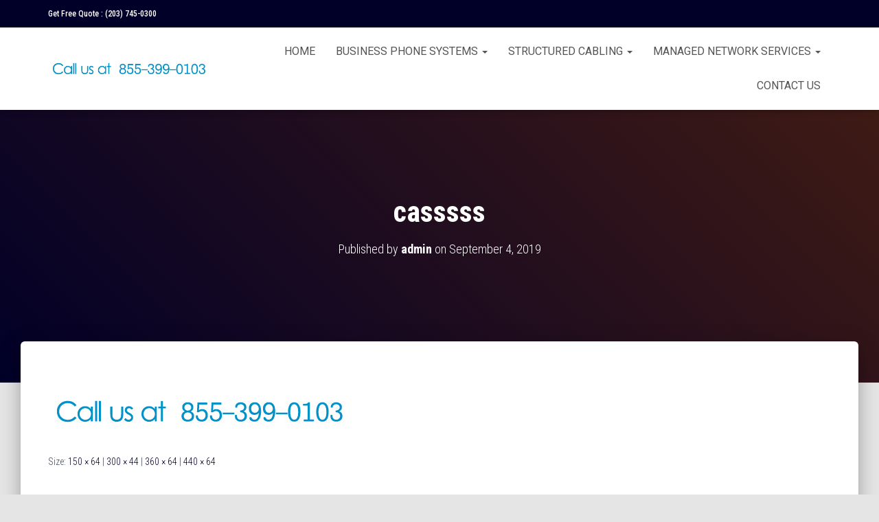

--- FILE ---
content_type: text/css
request_url: https://www.newhavenbusinessphonesystems.com/wp-content/uploads/elementor/css/post-1551.css?ver=1708148317
body_size: 59
content:
.elementor-1551 .elementor-element.elementor-element-052168a:not(.elementor-motion-effects-element-type-background), .elementor-1551 .elementor-element.elementor-element-052168a > .elementor-motion-effects-container > .elementor-motion-effects-layer{background-color:#ffffff;}.elementor-1551 .elementor-element.elementor-element-052168a{transition:background 0.3s, border 0.3s, border-radius 0.3s, box-shadow 0.3s;}.elementor-1551 .elementor-element.elementor-element-052168a > .elementor-background-overlay{transition:background 0.3s, border-radius 0.3s, opacity 0.3s;}.elementor-1551 .elementor-element.elementor-element-8de16e2{--e-image-carousel-slides-to-show:4;}.elementor-1551 .elementor-element.elementor-element-8de16e2 .swiper-wrapper{display:flex;align-items:center;}.elementor-1551 .elementor-element.elementor-element-8de16e2 > .elementor-widget-container{padding:0px 0px 0px 0px;}.elementor-1551 .elementor-element.elementor-element-b3f552a:not(.elementor-motion-effects-element-type-background), .elementor-1551 .elementor-element.elementor-element-b3f552a > .elementor-motion-effects-container > .elementor-motion-effects-layer{background-color:#000000;background-position:top left;}.elementor-1551 .elementor-element.elementor-element-b3f552a > .elementor-background-overlay{background-size:cover;opacity:0.02;transition:background 0.3s, border-radius 0.3s, opacity 0.3s;}.elementor-1551 .elementor-element.elementor-element-b3f552a{border-style:solid;border-width:5px 0px 0px 0px;border-color:#010028;transition:background 0.3s, border 0.3s, border-radius 0.3s, box-shadow 0.3s;padding:50px 0px 50px 0px;}.elementor-1551 .elementor-element.elementor-element-a602a81 > .elementor-container > .elementor-column > .elementor-widget-wrap{align-content:center;align-items:center;}.elementor-1551 .elementor-element.elementor-element-1c5bba3{text-align:center;}.elementor-1551 .elementor-element.elementor-element-29e6618{text-align:center;color:#FFFFFF;font-family:"Poppins", Sans-serif;font-size:15px;font-weight:400;line-height:1.5em;}.elementor-1551 .elementor-element.elementor-element-29e6618 > .elementor-widget-container{margin:0px 0px 0px 0px;}.elementor-1551 .elementor-element.elementor-element-56beca6{text-align:center;}@media(min-width:1025px){.elementor-1551 .elementor-element.elementor-element-b3f552a:not(.elementor-motion-effects-element-type-background), .elementor-1551 .elementor-element.elementor-element-b3f552a > .elementor-motion-effects-container > .elementor-motion-effects-layer{background-attachment:fixed;}}